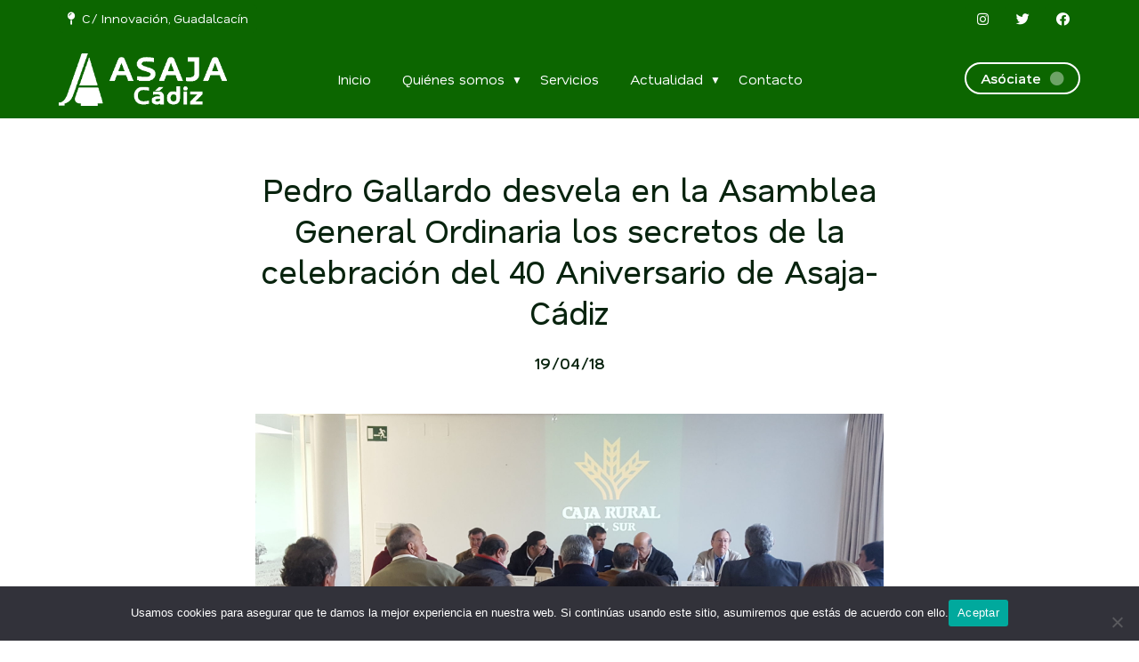

--- FILE ---
content_type: text/html; charset=UTF-8
request_url: https://www.asajacadiz.org/2018/04/19/pedro-gallardo-desvela-en-la-asamblea-general-ordinaria-los-secretos-de-la-celebracion-del-40-aniversario-de-asaja-cadiz/
body_size: 10119
content:
<!doctype html>
<html lang="es">
  <head>
    <meta charset="UTF-8">
    <meta name="viewport" content="width=device-width, initial-scale=1, maximum-scale=5, user-scalable=yes" />
    <title>Pedro Gallardo desvela en la Asamblea General Ordinaria los secretos de la celebración del 40 Aniversario de Asaja-Cádiz - ASAJA Cádiz</title>
    <link rel="alternate" type="application/rss+xml" title="ASAJA Cádiz RSS Feed" href="https://www.asajacadiz.org/feed/"> 
    <!-- respond.js (add media query support for IE) -->
    <!--[if lt IE 9]>
    <script src="https://www.asajacadiz.org/wp-content/themes/asaja26/js/respond.js"></script>
    <![endif]-->
    <!-- html5.js (HTML5 Shiv for IE) -->
    <!--[if lt IE 9]> 
    <script src="https://html5shim.googlecode.com/svn/trunk/html5.js"></script>
    <![endif]-->
    <!-- wp_header -->
    <meta name='robots' content='index, follow, max-image-preview:large, max-snippet:-1, max-video-preview:-1' />

	<!-- This site is optimized with the Yoast SEO plugin v26.7 - https://yoast.com/wordpress/plugins/seo/ -->
	<link rel="canonical" href="https://www.asajacadiz.org/2018/04/19/pedro-gallardo-desvela-en-la-asamblea-general-ordinaria-los-secretos-de-la-celebracion-del-40-aniversario-de-asaja-cadiz/" />
	<meta property="og:locale" content="es_ES" />
	<meta property="og:type" content="article" />
	<meta property="og:title" content="Pedro Gallardo desvela en la Asamblea General Ordinaria los secretos de la celebración del 40 Aniversario de Asaja-Cádiz - ASAJA Cádiz" />
	<meta property="og:description" content="Esta semana se ha celebrado en la sede de CITEA la Asamblea General Ordinaria de Asaja-Cádiz con la presidencia de Pedro Gallardo. Entre los puntos del día se ha tratado uno muy especial, la próxima celebración el día 28 de abril del 40 Aniversario de la Asociación en la Cooperativa del Campo de Villamartín. Acto [&hellip;]" />
	<meta property="og:url" content="https://www.asajacadiz.org/2018/04/19/pedro-gallardo-desvela-en-la-asamblea-general-ordinaria-los-secretos-de-la-celebracion-del-40-aniversario-de-asaja-cadiz/" />
	<meta property="og:site_name" content="ASAJA Cádiz" />
	<meta property="article:publisher" content="https://www.facebook.com/asajacadiz/" />
	<meta property="article:published_time" content="2018-04-19T11:15:00+00:00" />
	<meta property="og:image" content="https://www.asajacadiz.org/wp-content/uploads/2018/04/Asamblea-general-17-04-18-2.jpg" />
	<meta property="og:image:width" content="2048" />
	<meta property="og:image:height" content="1152" />
	<meta property="og:image:type" content="image/jpeg" />
	<meta name="author" content="Curro" />
	<meta name="twitter:card" content="summary_large_image" />
	<meta name="twitter:creator" content="@asajacadiz" />
	<meta name="twitter:site" content="@asajacadiz" />
	<meta name="twitter:label1" content="Escrito por" />
	<meta name="twitter:data1" content="Curro" />
	<meta name="twitter:label2" content="Tiempo de lectura" />
	<meta name="twitter:data2" content="1 minuto" />
	<script type="application/ld+json" class="yoast-schema-graph">{"@context":"https://schema.org","@graph":[{"@type":"Article","@id":"https://www.asajacadiz.org/2018/04/19/pedro-gallardo-desvela-en-la-asamblea-general-ordinaria-los-secretos-de-la-celebracion-del-40-aniversario-de-asaja-cadiz/#article","isPartOf":{"@id":"https://www.asajacadiz.org/2018/04/19/pedro-gallardo-desvela-en-la-asamblea-general-ordinaria-los-secretos-de-la-celebracion-del-40-aniversario-de-asaja-cadiz/"},"author":{"name":"Curro","@id":"https://www.asajacadiz.org/#/schema/person/20a3076cddcee99c3e0b90bb357eb1ea"},"headline":"Pedro Gallardo desvela en la Asamblea General Ordinaria los secretos de la celebración del 40 Aniversario de Asaja-Cádiz","datePublished":"2018-04-19T11:15:00+00:00","mainEntityOfPage":{"@id":"https://www.asajacadiz.org/2018/04/19/pedro-gallardo-desvela-en-la-asamblea-general-ordinaria-los-secretos-de-la-celebracion-del-40-aniversario-de-asaja-cadiz/"},"wordCount":263,"publisher":{"@id":"https://www.asajacadiz.org/#organization"},"image":{"@id":"https://www.asajacadiz.org/2018/04/19/pedro-gallardo-desvela-en-la-asamblea-general-ordinaria-los-secretos-de-la-celebracion-del-40-aniversario-de-asaja-cadiz/#primaryimage"},"thumbnailUrl":"https://www.asajacadiz.org/wp-content/uploads/2018/04/Asamblea-general-17-04-18-2.jpg","articleSection":["Portada","Sala de Prensa"],"inLanguage":"es"},{"@type":"WebPage","@id":"https://www.asajacadiz.org/2018/04/19/pedro-gallardo-desvela-en-la-asamblea-general-ordinaria-los-secretos-de-la-celebracion-del-40-aniversario-de-asaja-cadiz/","url":"https://www.asajacadiz.org/2018/04/19/pedro-gallardo-desvela-en-la-asamblea-general-ordinaria-los-secretos-de-la-celebracion-del-40-aniversario-de-asaja-cadiz/","name":"Pedro Gallardo desvela en la Asamblea General Ordinaria los secretos de la celebración del 40 Aniversario de Asaja-Cádiz - ASAJA Cádiz","isPartOf":{"@id":"https://www.asajacadiz.org/#website"},"primaryImageOfPage":{"@id":"https://www.asajacadiz.org/2018/04/19/pedro-gallardo-desvela-en-la-asamblea-general-ordinaria-los-secretos-de-la-celebracion-del-40-aniversario-de-asaja-cadiz/#primaryimage"},"image":{"@id":"https://www.asajacadiz.org/2018/04/19/pedro-gallardo-desvela-en-la-asamblea-general-ordinaria-los-secretos-de-la-celebracion-del-40-aniversario-de-asaja-cadiz/#primaryimage"},"thumbnailUrl":"https://www.asajacadiz.org/wp-content/uploads/2018/04/Asamblea-general-17-04-18-2.jpg","datePublished":"2018-04-19T11:15:00+00:00","breadcrumb":{"@id":"https://www.asajacadiz.org/2018/04/19/pedro-gallardo-desvela-en-la-asamblea-general-ordinaria-los-secretos-de-la-celebracion-del-40-aniversario-de-asaja-cadiz/#breadcrumb"},"inLanguage":"es","potentialAction":[{"@type":"ReadAction","target":["https://www.asajacadiz.org/2018/04/19/pedro-gallardo-desvela-en-la-asamblea-general-ordinaria-los-secretos-de-la-celebracion-del-40-aniversario-de-asaja-cadiz/"]}]},{"@type":"ImageObject","inLanguage":"es","@id":"https://www.asajacadiz.org/2018/04/19/pedro-gallardo-desvela-en-la-asamblea-general-ordinaria-los-secretos-de-la-celebracion-del-40-aniversario-de-asaja-cadiz/#primaryimage","url":"https://www.asajacadiz.org/wp-content/uploads/2018/04/Asamblea-general-17-04-18-2.jpg","contentUrl":"https://www.asajacadiz.org/wp-content/uploads/2018/04/Asamblea-general-17-04-18-2.jpg","width":2048,"height":1152},{"@type":"BreadcrumbList","@id":"https://www.asajacadiz.org/2018/04/19/pedro-gallardo-desvela-en-la-asamblea-general-ordinaria-los-secretos-de-la-celebracion-del-40-aniversario-de-asaja-cadiz/#breadcrumb","itemListElement":[{"@type":"ListItem","position":1,"name":"Portada","item":"https://www.asajacadiz.org/"},{"@type":"ListItem","position":2,"name":"Blog","item":"https://www.asajacadiz.org/blog/"},{"@type":"ListItem","position":3,"name":"Pedro Gallardo desvela en la Asamblea General Ordinaria los secretos de la celebración del 40 Aniversario de Asaja-Cádiz"}]},{"@type":"WebSite","@id":"https://www.asajacadiz.org/#website","url":"https://www.asajacadiz.org/","name":"Asaja Cádiz","description":"Asociación de Jóvenes Agricultores de Cádiz","publisher":{"@id":"https://www.asajacadiz.org/#organization"},"potentialAction":[{"@type":"SearchAction","target":{"@type":"EntryPoint","urlTemplate":"https://www.asajacadiz.org/?s={search_term_string}"},"query-input":{"@type":"PropertyValueSpecification","valueRequired":true,"valueName":"search_term_string"}}],"inLanguage":"es"},{"@type":"Organization","@id":"https://www.asajacadiz.org/#organization","name":"Asaja Cádiz","url":"https://www.asajacadiz.org/","logo":{"@type":"ImageObject","inLanguage":"es","@id":"https://www.asajacadiz.org/#/schema/logo/image/","url":"https://www.asajacadiz.org/wp-content/uploads/2026/01/asaja-cadiz.png","contentUrl":"https://www.asajacadiz.org/wp-content/uploads/2026/01/asaja-cadiz.png","width":600,"height":187,"caption":"Asaja Cádiz"},"image":{"@id":"https://www.asajacadiz.org/#/schema/logo/image/"},"sameAs":["https://www.facebook.com/asajacadiz/","https://x.com/asajacadiz","https://www.instagram.com/asajacadiz/"]},{"@type":"Person","@id":"https://www.asajacadiz.org/#/schema/person/20a3076cddcee99c3e0b90bb357eb1ea","name":"Curro","url":"https://www.asajacadiz.org/author/curro/"}]}</script>
	<!-- / Yoast SEO plugin. -->


<link rel="alternate" title="oEmbed (JSON)" type="application/json+oembed" href="https://www.asajacadiz.org/wp-json/oembed/1.0/embed?url=https%3A%2F%2Fwww.asajacadiz.org%2F2018%2F04%2F19%2Fpedro-gallardo-desvela-en-la-asamblea-general-ordinaria-los-secretos-de-la-celebracion-del-40-aniversario-de-asaja-cadiz%2F" />
<link rel="alternate" title="oEmbed (XML)" type="text/xml+oembed" href="https://www.asajacadiz.org/wp-json/oembed/1.0/embed?url=https%3A%2F%2Fwww.asajacadiz.org%2F2018%2F04%2F19%2Fpedro-gallardo-desvela-en-la-asamblea-general-ordinaria-los-secretos-de-la-celebracion-del-40-aniversario-de-asaja-cadiz%2F&#038;format=xml" />
		<!-- This site uses the Google Analytics by ExactMetrics plugin v8.11.1 - Using Analytics tracking - https://www.exactmetrics.com/ -->
		<!-- Nota: ExactMetrics no está actualmente configurado en este sitio. El dueño del sitio necesita identificarse usando su cuenta de Google Analytics en el panel de ajustes de ExactMetrics. -->
					<!-- No tracking code set -->
				<!-- / Google Analytics by ExactMetrics -->
		<style id='wp-img-auto-sizes-contain-inline-css' type='text/css'>
img:is([sizes=auto i],[sizes^="auto," i]){contain-intrinsic-size:3000px 1500px}
/*# sourceURL=wp-img-auto-sizes-contain-inline-css */
</style>
<link rel='stylesheet' id='validate-engine-css-css' href='https://www.asajacadiz.org/wp-content/plugins/wysija-newsletters/css/validationEngine.jquery.css?ver=2.14' type='text/css' media='all' />
<style id='classic-theme-styles-inline-css' type='text/css'>
/*! This file is auto-generated */
.wp-block-button__link{color:#fff;background-color:#32373c;border-radius:9999px;box-shadow:none;text-decoration:none;padding:calc(.667em + 2px) calc(1.333em + 2px);font-size:1.125em}.wp-block-file__button{background:#32373c;color:#fff;text-decoration:none}
/*# sourceURL=/wp-includes/css/classic-themes.min.css */
</style>
<link rel='stylesheet' id='cookie-notice-front-css' href='https://www.asajacadiz.org/wp-content/plugins/cookie-notice/css/front.min.css?ver=2.5.11' type='text/css' media='all' />
<link rel="https://api.w.org/" href="https://www.asajacadiz.org/wp-json/" /><link rel="alternate" title="JSON" type="application/json" href="https://www.asajacadiz.org/wp-json/wp/v2/posts/1419" /><link rel="EditURI" type="application/rsd+xml" title="RSD" href="https://www.asajacadiz.org/xmlrpc.php?rsd" />
<meta name="generator" content="WordPress 6.9" />
<link rel='shortlink' href='https://www.asajacadiz.org/?p=1419' />
<link rel="icon" href="https://www.asajacadiz.org/wp-content/uploads/2026/01/cropped-ms-icon-310x310-1-32x32.png" sizes="32x32" />
<link rel="icon" href="https://www.asajacadiz.org/wp-content/uploads/2026/01/cropped-ms-icon-310x310-1-192x192.png" sizes="192x192" />
<link rel="apple-touch-icon" href="https://www.asajacadiz.org/wp-content/uploads/2026/01/cropped-ms-icon-310x310-1-180x180.png" />
<meta name="msapplication-TileImage" content="https://www.asajacadiz.org/wp-content/uploads/2026/01/cropped-ms-icon-310x310-1-270x270.png" />
   
    <link rel="shortcut icon" href="https://www.asajacadiz.org/wp-content/themes/asaja26/images/favicon.ico">
    <link rel="apple-touch-icon" sizes="57x57" href="https://www.asajacadiz.org/wp-content/themes/asaja26/images/apple-icon-57x57.png">
    <link rel="apple-touch-icon" sizes="60x60" href="https://www.asajacadiz.org/wp-content/themes/asaja26/images/apple-icon-60x60.png">
    <link rel="apple-touch-icon" sizes="72x72" href="https://www.asajacadiz.org/wp-content/themes/asaja26/images/apple-icon-72x72.png">
    <link rel="apple-touch-icon" sizes="76x76" href="https://www.asajacadiz.org/wp-content/themes/asaja26/images/apple-icon-76x76.png">
    <link rel="apple-touch-icon" sizes="114x114" href="https://www.asajacadiz.org/wp-content/themes/asaja26/images/apple-icon-114x114.png">
    <link rel="apple-touch-icon" sizes="120x120" href="https://www.asajacadiz.org/wp-content/themes/asaja26/images/apple-icon-120x120.png">
    <link rel="apple-touch-icon" sizes="144x144" href="https://www.asajacadiz.org/wp-content/themes/asaja26/images/apple-icon-144x144.png">
    <link rel="apple-touch-icon" sizes="152x152" href="https://www.asajacadiz.org/wp-content/themes/asaja26/images/apple-icon-152x152.png">
    <link rel="apple-touch-icon" sizes="180x180" href="https://www.asajacadiz.org/wp-content/themes/asaja26/images/apple-icon-180x180.png">
    <link rel="icon" type="image/png" sizes="192x192"  href="https://www.asajacadiz.org/wp-content/themes/asaja26/images/android-icon-192x192.png">
    <link rel="icon" type="image/png" sizes="32x32" href="https://www.asajacadiz.org/wp-content/themes/asaja26/images/favicon-32x32.png">
    <link rel="icon" type="image/png" sizes="96x96" href="https://www.asajacadiz.org/wp-content/themes/asaja26/images/favicon-96x96.png">
    <link rel="icon" type="image/png" sizes="16x16" href="https://www.asajacadiz.org/wp-content/themes/asaja26/images/favicon-16x16.png">
    <link rel="manifest" href="https://www.asajacadiz.org/wp-content/themes/asaja26/images/manifest.json">
    <meta name="msapplication-TileColor" content="#ffffff">
    <meta name="msapplication-TileImage" content="https://www.asajacadiz.org/wp-content/themes/asaja26/images/ms-icon-144x144.png"> 
    <meta name="msapplication-TileColor" content="#BF0811">
    <link rel="stylesheet" type="text/css" media="all" href="https://www.asajacadiz.org/wp-content/themes/asaja26/style.css">   
    <link rel="stylesheet" href="https://cdnjs.cloudflare.com/ajax/libs/font-awesome/5.15.3/css/all.min.css"> 
    <script  src="https://www.asajacadiz.org/wp-content/themes/asaja26/js/jquery-3.5.1.min.js"></script>  
    <link href="https://www.asajacadiz.org/wp-content/themes/asaja26/js/animate.css" rel="stylesheet"> 
    <script src="https://www.asajacadiz.org/wp-content/themes/asaja26/js/wow.min.js"></script> 
    <script>
      new WOW().init();
    </script> 
    <link rel="preconnect" href="https://fonts.googleapis.com">
<link rel="preconnect" href="https://fonts.gstatic.com" crossorigin>
<link href="https://fonts.googleapis.com/css2?family=Nata+Sans:ital,wght@0,400..900;1,400..900&display=swap" rel="stylesheet">
<style>
          :root { 
            --corporativo1: #0c6600;
            --corporativo1alt: #108500;
            --corporativo2: #084700;
            --corporativo2alt: #19680e;
            --corporativo3: #68550e;
            --corporativo3alt: #594704; 
            --blanco: #FFFFFF;
            --blancoalt: #E4E9E6;
            --negro: #08230e;
            --negroalt: #0a3714;
            --gris:  #909090;
            --grisalt: #797979;
            --grisclaro: #e1ebe2;
            --grisclaroalt: #cbdbcd;
            --font-size:18px;
            --font-title: 'Nata Sans';
            --font-body: 'Nata Sans';
          } 
    </style>  
    <meta name="theme-color" content="#0c6600" /> 
  <style id='global-styles-inline-css' type='text/css'>
:root{--wp--preset--aspect-ratio--square: 1;--wp--preset--aspect-ratio--4-3: 4/3;--wp--preset--aspect-ratio--3-4: 3/4;--wp--preset--aspect-ratio--3-2: 3/2;--wp--preset--aspect-ratio--2-3: 2/3;--wp--preset--aspect-ratio--16-9: 16/9;--wp--preset--aspect-ratio--9-16: 9/16;--wp--preset--color--black: #000000;--wp--preset--color--cyan-bluish-gray: #abb8c3;--wp--preset--color--white: #ffffff;--wp--preset--color--pale-pink: #f78da7;--wp--preset--color--vivid-red: #cf2e2e;--wp--preset--color--luminous-vivid-orange: #ff6900;--wp--preset--color--luminous-vivid-amber: #fcb900;--wp--preset--color--light-green-cyan: #7bdcb5;--wp--preset--color--vivid-green-cyan: #00d084;--wp--preset--color--pale-cyan-blue: #8ed1fc;--wp--preset--color--vivid-cyan-blue: #0693e3;--wp--preset--color--vivid-purple: #9b51e0;--wp--preset--gradient--vivid-cyan-blue-to-vivid-purple: linear-gradient(135deg,rgb(6,147,227) 0%,rgb(155,81,224) 100%);--wp--preset--gradient--light-green-cyan-to-vivid-green-cyan: linear-gradient(135deg,rgb(122,220,180) 0%,rgb(0,208,130) 100%);--wp--preset--gradient--luminous-vivid-amber-to-luminous-vivid-orange: linear-gradient(135deg,rgb(252,185,0) 0%,rgb(255,105,0) 100%);--wp--preset--gradient--luminous-vivid-orange-to-vivid-red: linear-gradient(135deg,rgb(255,105,0) 0%,rgb(207,46,46) 100%);--wp--preset--gradient--very-light-gray-to-cyan-bluish-gray: linear-gradient(135deg,rgb(238,238,238) 0%,rgb(169,184,195) 100%);--wp--preset--gradient--cool-to-warm-spectrum: linear-gradient(135deg,rgb(74,234,220) 0%,rgb(151,120,209) 20%,rgb(207,42,186) 40%,rgb(238,44,130) 60%,rgb(251,105,98) 80%,rgb(254,248,76) 100%);--wp--preset--gradient--blush-light-purple: linear-gradient(135deg,rgb(255,206,236) 0%,rgb(152,150,240) 100%);--wp--preset--gradient--blush-bordeaux: linear-gradient(135deg,rgb(254,205,165) 0%,rgb(254,45,45) 50%,rgb(107,0,62) 100%);--wp--preset--gradient--luminous-dusk: linear-gradient(135deg,rgb(255,203,112) 0%,rgb(199,81,192) 50%,rgb(65,88,208) 100%);--wp--preset--gradient--pale-ocean: linear-gradient(135deg,rgb(255,245,203) 0%,rgb(182,227,212) 50%,rgb(51,167,181) 100%);--wp--preset--gradient--electric-grass: linear-gradient(135deg,rgb(202,248,128) 0%,rgb(113,206,126) 100%);--wp--preset--gradient--midnight: linear-gradient(135deg,rgb(2,3,129) 0%,rgb(40,116,252) 100%);--wp--preset--font-size--small: 13px;--wp--preset--font-size--medium: 20px;--wp--preset--font-size--large: 36px;--wp--preset--font-size--x-large: 42px;--wp--preset--spacing--20: 0.44rem;--wp--preset--spacing--30: 0.67rem;--wp--preset--spacing--40: 1rem;--wp--preset--spacing--50: 1.5rem;--wp--preset--spacing--60: 2.25rem;--wp--preset--spacing--70: 3.38rem;--wp--preset--spacing--80: 5.06rem;--wp--preset--shadow--natural: 6px 6px 9px rgba(0, 0, 0, 0.2);--wp--preset--shadow--deep: 12px 12px 50px rgba(0, 0, 0, 0.4);--wp--preset--shadow--sharp: 6px 6px 0px rgba(0, 0, 0, 0.2);--wp--preset--shadow--outlined: 6px 6px 0px -3px rgb(255, 255, 255), 6px 6px rgb(0, 0, 0);--wp--preset--shadow--crisp: 6px 6px 0px rgb(0, 0, 0);}:where(.is-layout-flex){gap: 0.5em;}:where(.is-layout-grid){gap: 0.5em;}body .is-layout-flex{display: flex;}.is-layout-flex{flex-wrap: wrap;align-items: center;}.is-layout-flex > :is(*, div){margin: 0;}body .is-layout-grid{display: grid;}.is-layout-grid > :is(*, div){margin: 0;}:where(.wp-block-columns.is-layout-flex){gap: 2em;}:where(.wp-block-columns.is-layout-grid){gap: 2em;}:where(.wp-block-post-template.is-layout-flex){gap: 1.25em;}:where(.wp-block-post-template.is-layout-grid){gap: 1.25em;}.has-black-color{color: var(--wp--preset--color--black) !important;}.has-cyan-bluish-gray-color{color: var(--wp--preset--color--cyan-bluish-gray) !important;}.has-white-color{color: var(--wp--preset--color--white) !important;}.has-pale-pink-color{color: var(--wp--preset--color--pale-pink) !important;}.has-vivid-red-color{color: var(--wp--preset--color--vivid-red) !important;}.has-luminous-vivid-orange-color{color: var(--wp--preset--color--luminous-vivid-orange) !important;}.has-luminous-vivid-amber-color{color: var(--wp--preset--color--luminous-vivid-amber) !important;}.has-light-green-cyan-color{color: var(--wp--preset--color--light-green-cyan) !important;}.has-vivid-green-cyan-color{color: var(--wp--preset--color--vivid-green-cyan) !important;}.has-pale-cyan-blue-color{color: var(--wp--preset--color--pale-cyan-blue) !important;}.has-vivid-cyan-blue-color{color: var(--wp--preset--color--vivid-cyan-blue) !important;}.has-vivid-purple-color{color: var(--wp--preset--color--vivid-purple) !important;}.has-black-background-color{background-color: var(--wp--preset--color--black) !important;}.has-cyan-bluish-gray-background-color{background-color: var(--wp--preset--color--cyan-bluish-gray) !important;}.has-white-background-color{background-color: var(--wp--preset--color--white) !important;}.has-pale-pink-background-color{background-color: var(--wp--preset--color--pale-pink) !important;}.has-vivid-red-background-color{background-color: var(--wp--preset--color--vivid-red) !important;}.has-luminous-vivid-orange-background-color{background-color: var(--wp--preset--color--luminous-vivid-orange) !important;}.has-luminous-vivid-amber-background-color{background-color: var(--wp--preset--color--luminous-vivid-amber) !important;}.has-light-green-cyan-background-color{background-color: var(--wp--preset--color--light-green-cyan) !important;}.has-vivid-green-cyan-background-color{background-color: var(--wp--preset--color--vivid-green-cyan) !important;}.has-pale-cyan-blue-background-color{background-color: var(--wp--preset--color--pale-cyan-blue) !important;}.has-vivid-cyan-blue-background-color{background-color: var(--wp--preset--color--vivid-cyan-blue) !important;}.has-vivid-purple-background-color{background-color: var(--wp--preset--color--vivid-purple) !important;}.has-black-border-color{border-color: var(--wp--preset--color--black) !important;}.has-cyan-bluish-gray-border-color{border-color: var(--wp--preset--color--cyan-bluish-gray) !important;}.has-white-border-color{border-color: var(--wp--preset--color--white) !important;}.has-pale-pink-border-color{border-color: var(--wp--preset--color--pale-pink) !important;}.has-vivid-red-border-color{border-color: var(--wp--preset--color--vivid-red) !important;}.has-luminous-vivid-orange-border-color{border-color: var(--wp--preset--color--luminous-vivid-orange) !important;}.has-luminous-vivid-amber-border-color{border-color: var(--wp--preset--color--luminous-vivid-amber) !important;}.has-light-green-cyan-border-color{border-color: var(--wp--preset--color--light-green-cyan) !important;}.has-vivid-green-cyan-border-color{border-color: var(--wp--preset--color--vivid-green-cyan) !important;}.has-pale-cyan-blue-border-color{border-color: var(--wp--preset--color--pale-cyan-blue) !important;}.has-vivid-cyan-blue-border-color{border-color: var(--wp--preset--color--vivid-cyan-blue) !important;}.has-vivid-purple-border-color{border-color: var(--wp--preset--color--vivid-purple) !important;}.has-vivid-cyan-blue-to-vivid-purple-gradient-background{background: var(--wp--preset--gradient--vivid-cyan-blue-to-vivid-purple) !important;}.has-light-green-cyan-to-vivid-green-cyan-gradient-background{background: var(--wp--preset--gradient--light-green-cyan-to-vivid-green-cyan) !important;}.has-luminous-vivid-amber-to-luminous-vivid-orange-gradient-background{background: var(--wp--preset--gradient--luminous-vivid-amber-to-luminous-vivid-orange) !important;}.has-luminous-vivid-orange-to-vivid-red-gradient-background{background: var(--wp--preset--gradient--luminous-vivid-orange-to-vivid-red) !important;}.has-very-light-gray-to-cyan-bluish-gray-gradient-background{background: var(--wp--preset--gradient--very-light-gray-to-cyan-bluish-gray) !important;}.has-cool-to-warm-spectrum-gradient-background{background: var(--wp--preset--gradient--cool-to-warm-spectrum) !important;}.has-blush-light-purple-gradient-background{background: var(--wp--preset--gradient--blush-light-purple) !important;}.has-blush-bordeaux-gradient-background{background: var(--wp--preset--gradient--blush-bordeaux) !important;}.has-luminous-dusk-gradient-background{background: var(--wp--preset--gradient--luminous-dusk) !important;}.has-pale-ocean-gradient-background{background: var(--wp--preset--gradient--pale-ocean) !important;}.has-electric-grass-gradient-background{background: var(--wp--preset--gradient--electric-grass) !important;}.has-midnight-gradient-background{background: var(--wp--preset--gradient--midnight) !important;}.has-small-font-size{font-size: var(--wp--preset--font-size--small) !important;}.has-medium-font-size{font-size: var(--wp--preset--font-size--medium) !important;}.has-large-font-size{font-size: var(--wp--preset--font-size--large) !important;}.has-x-large-font-size{font-size: var(--wp--preset--font-size--x-large) !important;}
/*# sourceURL=global-styles-inline-css */
</style>
</head> 
  <body data-rsssl=1>    
    <!-- LOADING START -->
    <div id="loader"><i class="fas fa-spinner fa-spin"></i></div>
    <style>
      #loader {
          position: fixed;
          inset: 0;
          background: #e1ebe2;
          z-index: 9999;
          display: flex;
          justify-content: center;
          align-items: center;
          animation: fadeOut 0.25s ease 0.5s forwards;
        }

        @keyframes fadeOut {
          to {
            opacity: 0;
            visibility: hidden;
          }
        } 
        #loader i{
          font-size: 40px; color: var(--corporativo1);
        }
    </style>
    <script>
      window.addEventListener('load', () => {
        const loader = document.getElementById('loader');
        setTimeout(() => loader.remove(), 1000);
      });
    </script> 
    <!-- LOADING END --> 
    <div id="page"   > 
      <header class="header_transparent fixed">  
          <div id="topbar">
            <div class="container">
              <div class="col eight npt npb nm">
                <a href="https://maps.app.goo.gl/p6mpWXdM4uF8iwLJA" class="btn small primary nomargin" style="font-size: 80%; font-weight: 300"><i class="fas fa-map-pin"></i>&nbsp;&nbsp;C/ Innovación, Guadalcacín</a>
              </div>
              <div class="col eight npt npb nm textright tablethide">
                <a target="_blank" href="https://www.instagram.com/asajacadiz/" class="btn small primary nomargin"><i class="fab fa-instagram"></i></a>&nbsp;<a target="_blank" href="https://x.com/asajacadiz/" class="btn small primary nomargin"><i class="fab fa-twitter"></i></a>&nbsp;<a target="_blank" href="https://www.facebook.com/asajacadiz/" class="btn small primary nomargin"><i class="fab fa-facebook"></i></a>
              </div>
            </div>
          </div>
          <div class="container   "  >    
          <div class="col three tablethalf nm npt npb logocol">
             <a href="/" id="logo"   title="Ir a ASAJA Cádiz">
            <img src="https://www.asajacadiz.org/wp-content/uploads/2026/01/asaja-cadiz.png" alt="ASAJA Cádiz">
            </a> 
          </div>  
          <div class="col ten nm npt npb" >
             <nav id="navigation"  class="colorwhite full textcenter"><ul id="3" class="main-nav"><li id="menu-item-19008" class="menu-item menu-item-type-post_type menu-item-object-page menu-item-home menu-item-19008"><a href="https://www.asajacadiz.org/" title="Inicio">Inicio</a></li>
<li id="menu-item-46" class="menu-item menu-item-type-post_type menu-item-object-page menu-item-has-children menu-item-46"><a href="https://www.asajacadiz.org/quienes-somos/" title="Quiénes somos">Quiénes somos</a>
<ul class="sub-menu">
	<li id="menu-item-28285" class="menu-item menu-item-type-post_type menu-item-object-page menu-item-28285"><a href="https://www.asajacadiz.org/quienes-somos/" title="Conócenos">Conócenos</a></li>
	<li id="menu-item-28287" class="menu-item menu-item-type-custom menu-item-object-custom menu-item-28287"><a href="https://www.asajacadiz.org/quienes-somos/#objetivos" title="Objetivos">Objetivos</a></li>
	<li id="menu-item-28289" class="menu-item menu-item-type-custom menu-item-object-custom menu-item-28289"><a href="https://www.asajacadiz.org/quienes-somos/#sectoriales" title="Sectoriales">Sectoriales</a></li>
</ul>
</li>
<li id="menu-item-28284" class="menu-item menu-item-type-post_type menu-item-object-page menu-item-28284"><a href="https://www.asajacadiz.org/servicios/" title="Servicios">Servicios</a></li>
<li id="menu-item-19006" class="menu-item menu-item-type-post_type menu-item-object-page current_page_parent menu-item-has-children menu-item-19006"><a href="https://www.asajacadiz.org/blog/" title="Actualidad">Actualidad</a>
<ul class="sub-menu">
	<li id="menu-item-28273" class="menu-item menu-item-type-post_type menu-item-object-page current_page_parent menu-item-28273"><a href="https://www.asajacadiz.org/blog/" title="Noticias">Noticias</a></li>
	<li id="menu-item-28272" class="menu-item menu-item-type-taxonomy menu-item-object-category current-post-ancestor current-menu-parent current-post-parent menu-item-28272"><a href="https://www.asajacadiz.org/category/sala-de-prensa/" title="En los medios" data-cat="8">En los medios</a></li>
</ul>
</li>
<li id="menu-item-19007" class="menu-item menu-item-type-post_type menu-item-object-page menu-item-19007"><a href="https://www.asajacadiz.org/contacto/" title="Contacto">Contacto</a></li>
</ul>  </nav>  
          </div> 
          <div class="col three nm tablethide textright npt npb">
            <a href="/contacto/" title="Ir a Asóciate" class="btn  round mtscroll white border nomargin">Asóciate&nbsp;&nbsp;<i class="fas fa-circle parpadeo"> </i></a>
          </div>
          <a href="javascript:void(0)"  class="trigger_menu" title="Menú"  >
            <i class="fas fa-bars"> </i>
          </a>
        </div>  
    </header>   
    <!--
    <a id="whatsapp_flota"  href="https://wa.me/34" title="Escribir WhatsApp a ASAJA Cádiz"  class="btn big whatsapp circle shadow_flota">
      <i class="fab fa-whatsapp"></i>
    </a>   
    <style>
      .shadow_flota {  box-shadow: 0 9px 18px rgba(0, 0, 0, 0.2); }
    </style> 
    -->  
		<section class="pt120 mt20 mttablet20"> 
    <article   data-id="1419">   
	      <div class="container">  
	      	<div class="col three tablethide"></div> 
					<div id="content" class="col ten"> 
						 
  
	 
		<article class="mt40">  
			<h1 class="mb20 textcenter">Pedro Gallardo desvela en la Asamblea General Ordinaria los secretos de la celebración del 40 Aniversario de Asaja-Cádiz</h1> 			
			<div class="mt20 mb20 textcenter">  
				<p class="bold">19/04/18</p>
			</div> 
			<div class="clear"></div> 
			<div class="mt20 mb20 post_thumbnail">
				<img style="width: 100%" src="https://www.asajacadiz.org/wp-content/uploads/2018/04/Asamblea-general-17-04-18-2-300x169.jpg" data-src="https://www.asajacadiz.org/wp-content/uploads/2018/04/Asamblea-general-17-04-18-2.jpg" alt="Imagen Pedro Gallardo desvela en la Asamblea General Ordinaria los secretos de la celebración del 40 Aniversario de Asaja-Cádiz"  >  
			</div> 
			<p>Esta semana se ha celebrado en la sede de CITEA la Asamblea General Ordinaria de Asaja-Cádiz con la presidencia de Pedro Gallardo. Entre los puntos del día se ha tratado uno muy especial, la próxima celebración el día 28 de abril del 40 Aniversario de la Asociación en la Cooperativa del Campo de Villamartín. Acto que se organiza gracias a la colaboración de Caja Rural del Sur, Fundación Caja Rural, Syngenta y Corteva Agriscience.</p>
<p>El evento contará con la presencia de la ministra de Agricultura, Isabel García Tejerina, que se encargará de desgranar la actualidad agraria ante los más de 2.000 agricultores y ganaderos que se darán cita en Villamartín, coincidiendo con Exposierra (Feria de muestras que se celebra simultáneamente en las instalaciones de la Cooperativa).</p>
<p>El acto, que hará una retrospectiva de los 40 años vividos por Asaja-Cádiz, servirá también para homenajear a personas que han dedicado su labor al crecimiento de la asociación. Entre ellos, Pedro Gallardo, ha desvelado que se hará un homenaje a los presidentes, vicepresidentes, medios de comunicación, asociaciones y asociados ya fallecidos. Para todos ellos habrá unas palabras y un trofeo conmemorativo.</p>
<p>Como ha informado el presidente a su asamblea, el acto está enfocado a toda la familia y se ha tenido especial atención para que los niños puedan disfrutar tanto de atracciones como de talleres relacionados con el mundo agrario.</p>
  
			 
	    </article> 
	  <style>
 	header {      background: var(--corporativo1)!important; }
 </style> 
						  
						<input type="hidden" class="post_link" id="post_link_1419" value="https://www.asajacadiz.org/2018/04/19/pedro-gallardo-desvela-en-la-asamblea-general-ordinaria-los-secretos-de-la-celebracion-del-40-aniversario-de-asaja-cadiz/"> 
					</div> 
		   </div>    
	</article> 

	<div class="container"> 
          <div class="col sixteen"> 
            <div class="masonry"> 
                       </div>
          </div>
          <div class="clear">	</div>
          <div class="col three tablethide">	</div>
          <div class="col ten">
          	<div class="card">
          		<p class="h3">Sigue leyendo:</p>
						  <ul class="list-border fsize18 bold">
						    						          <li>
						            <a href="https://www.asajacadiz.org/2026/01/23/lonjas-2-2-2-2-2-2-2-2-2-2-2-2-2-2-2-2-2-2-2-2-2-2-2-2-3-2-2-2-2-2-2-2-2-2-2-2-2-2-2-2-2-2-2-2-2-2-2-2-2-2-2-2-2-2-2-2-2-2-2-2-2-2-2-2-2-2-2-2-2-3-2-2-2-2-2-2-2-2-2-2-2-2-2-2-2-2-2-2-2-2-2-2-2-2-2-71/">LONJAS</a>
						          </li>
						        						          <li>
						            <a href="https://www.asajacadiz.org/2026/01/23/[base64]/">GANADERÍA</a>
						          </li>
						        						          <li>
						            <a href="https://www.asajacadiz.org/2026/01/23/[base64]/">AGRICULTURA</a>
						          </li>
						        						          <li>
						            <a href="https://www.asajacadiz.org/2026/01/21/apertura-de-periodo-de-informacion-y-consulta-publica-de-esquemas-y-temas-importantes-de-la-revision-del-plan-hidrologico-de-la-d-h-guadalete-y-barbate-2028-2033/">APERTURA DE PERÍODO DE INFORMACIÓN Y CONSULTA PÚBLICA DE ESQUEMAS Y TEMAS IMPORTANTES DE LA REVISIÓN DEL PLAN HIDROLÓGICO DE LA D. H. GUADALETE Y BARBATE 2028-2033</a>
						          </li>
						        						          <li>
						            <a href="https://www.asajacadiz.org/2026/01/21/recordatorio-fecha-de-celebracion-y-presentacion-de-contratos-para-la-ayuda-asociada-del-tomate-para-transformacion-pac-2026/">RECORDATORIO FECHA DE CELEBRACIÓN Y PRESENTACIÓN DE CONTRATOS PARA LA AYUDA ASOCIADA DEL TOMATE PARA TRANSFORMACIÓN &#8211; PAC 2026</a>
						          </li>
						        						  </ul>
						  <p class="nomargin textcenter">
						  	<a href="/noticias/" title="Ir a Contacto" class="btn  round mtscroll secondary nomargin"><i class="fas fa-arrow-left parpadeo"> </i>&nbsp;&nbsp;Volver a Noticias</a>
						  </p>
						</div> 
          </div>
          
      </div>
	
<div id="lightbox_cont" style="display: none;">
  <div id="lightbox"> 
    <div id="lightbox_img">
      <img src="https://www.asajacadiz.org/wp-content/uploads/2018/04/Asamblea-general-17-04-18-2.jpg">
    </div>
    <a href="javascript:void(0)" class="btn colorwhite small transparent cerrar_gal" onclick="cerrarGaleria()">VOLVER</a>
    <div id="lightbox_controls">
      

      <a href="javascript:void(0)" class="btn colorwhite small transparent " onclick="GaleriaAnterior()">Anterior</a>
      <a href="javascript:void(0)" class="btn colorwhite small transparent" onclick="GaleriaSiguiente()">Siguiente</a>
    </div>
  </div>
</div>
<style> 
  .item_masonry a { display:block; font-size: 0; line-height:1;  }
  .item_masonry.loading { opacity: 0.2;  }

  #lightbox_cont {  box-sizing: border-box; width: 100%;     position: fixed;    top: 0;    left: 0;    padding: 20px;    background: #000000f5;
    z-index: 9999;    height: 100vh; }
  #lightbox {  box-sizing: border-box;  }

  #lightbox_controls { text-align: center;
    position: absolute;
    bottom: 0;
    left: 0;
    width: 100%;
    padding: 2vh;
    box-sizing: border-box; }
  #lightbox_img { height: 90vh;  display:flex;   justify-content: center;  align-items: center; }
 #lightbox_img img {  max-height: 100%;  max-width: 100%;  object-fit: contain; }

 .cerrar_gal {  position:   absolute; top: 20px; right: 20px; }


@media screen and (max-width:1030px) {   
    #lightbox_controls {   bottom: 40px;  }
}
</style> 

<script>
  var actual_num = 0;
    var total_fotos = $('.item_masonry').length;

  function cambiarFotoGaleria(){
    $( '#lightbox_img img' ).attr('src',$('.item_link_'+actual_num+' img').attr('data-original'));
  }

  function openGaleria(num){ 
    actual_num = num;
    cambiarFotoGaleria();
    $('#lightbox_cont').show(100);
    $("body").addClass('noscroll'); 
  }

  function GaleriaAnterior(){
      actual_num--;
      if(actual_num >0){
        cambiarFotoGaleria();
      }else{
        actual_num = total_fotos;
        cambiarFotoGaleria();
      }
    
  }
  function GaleriaSiguiente(){
      actual_num++;
      if(actual_num <= total_fotos){
        cambiarFotoGaleria();
      }else{
        actual_num = 1;
        cambiarFotoGaleria();
      }
  }
  
  function cerrarGaleria(){
    $('#lightbox_cont').hide(100);
    $("body").removeClass('noscroll');
  }

  

  document.addEventListener('keyup', function(event) {
    if (event.key === 'ArrowRight') {
      
      GaleriaAnterior();
      
    }
    if (event.key === 'ArrowLeft') {

      GaleriaSiguiente();
      
    }
  });
</script> 
	<script>	
		$(document).ready(function() {
		    $('#gallery_cont').append($('.masonry'));
		});
	</script>	
</section>
	 
	</div>
  
<section class="bg_black pt30 pb30">
	<div class="container">  
      <div class="col sixteen nm textcenter colorwhite wow fadeInUp "> 
      	<p class="mb20">Síguenos en nuestras redes:</p>
				<a target="_blank" href="https://www.instagram.com/asajacadiz/" class="btn instagram large"><i class="fab fa-instagram"></i> @asajacadiz</a>&nbsp;
<a target="_blank" href="https://www.facebook.com/asajacadiz/" class="btn twitter large"><i class="fab fa-twitter"></i> ASAJACADIZ</a>
<a target="_blank" href="https://www.facebook.com/asajacadiz/" class="btn facebook large"><i class="fab fa-facebook"></i> /ASAJACADIZ/</a>      </div>
	</div>
</section>
<footer  id="footer" class="bg_black overlay opacity08 over_corp1 colorwhite pt20 pb20"   >  
	 <div class="container"> 
		  
	</div>
		<div class="container"> 
			<div class="col sixteen  nm bold  pt20 pb25 textcenter tabletfull"> 
					<nav id="navigationfooter" class=" textcenter mt10 " >
		             <div class="menu-pie-container"><ul id="menu-pie" class="menu"><li id="menu-item-28263" class="menu-item menu-item-type-post_type menu-item-object-page menu-item-28263"><a href="https://www.asajacadiz.org/aviso-de-cookies/" title="Aviso de Cookies">Aviso de Cookies</a></li>
<li id="menu-item-28264" class="menu-item menu-item-type-post_type menu-item-object-page menu-item-28264"><a href="https://www.asajacadiz.org/aviso-legal/" title="Aviso Legal">Aviso Legal</a></li>
<li id="menu-item-28265" class="menu-item menu-item-type-post_type menu-item-object-page menu-item-28265"><a href="https://www.asajacadiz.org/privacidad-y-proteccion-de-datos/" title="Privacidad y RGPD">Privacidad y RGPD</a></li>
</ul></div>  
		      </nav>  
				</div> 
				<div class="clear"></div>  
				<div class="col sixteen nm textcenter pb30"> 
					<p class=""><i class="fas fa-copyright"></i> ASAJA Cádiz 2026</p> 
				</div>
			</div> 
</footer> 
	<script> 
    $( document ).ready(function() { 
      setTimeout(function() { 
        loadHDImages();
      }, 100); 
      var highestBox = 0;
    		            jQuery('.same_mt').each(function(){  
    		                    if(jQuery(this).height() > highestBox){  
    		                    highestBox = jQuery(this).height();  
    		            }
    		        });    
    		        jQuery('.same_mt').height(highestBox); 
    });


    function loadHDImages(){ 
      $( ".item_masonry a img" ).each(function( index ) {
        console.log($( this ).attr('data-src'));
          $( this ).attr('src',$( this ).attr('data-src'));
          $( this ).parent().parent().removeClass('loading'); 
      });

      $( ".post_thumbnail img" ).each(function( index ) {
        console.log($( this ).attr('data-src'));
          $( this ).attr('src',$( this ).attr('data-src'));
          $( this ).parent().parent().removeClass('loading'); 
      });
    }

  </script>  
	<script type="text/javascript" id="cookie-notice-front-js-before">
/* <![CDATA[ */
var cnArgs = {"ajaxUrl":"https:\/\/www.asajacadiz.org\/wp-admin\/admin-ajax.php","nonce":"d8f9de304a","hideEffect":"fade","position":"bottom","onScroll":false,"onScrollOffset":100,"onClick":false,"cookieName":"cookie_notice_accepted","cookieTime":2592000,"cookieTimeRejected":2592000,"globalCookie":false,"redirection":false,"cache":false,"revokeCookies":false,"revokeCookiesOpt":"automatic"};

//# sourceURL=cookie-notice-front-js-before
/* ]]> */
</script>
<script type="text/javascript" src="https://www.asajacadiz.org/wp-content/plugins/cookie-notice/js/front.min.js?ver=2.5.11" id="cookie-notice-front-js"></script>
<script type="speculationrules">
{"prefetch":[{"source":"document","where":{"and":[{"href_matches":"/*"},{"not":{"href_matches":["/wp-*.php","/wp-admin/*","/wp-content/uploads/*","/wp-content/*","/wp-content/plugins/*","/wp-content/themes/asaja26/*","/*\\?(.+)"]}},{"not":{"selector_matches":"a[rel~=\"nofollow\"]"}},{"not":{"selector_matches":".no-prefetch, .no-prefetch a"}}]},"eagerness":"conservative"}]}
</script>

		<!-- Cookie Notice plugin v2.5.11 by Hu-manity.co https://hu-manity.co/ -->
		<div id="cookie-notice" role="dialog" class="cookie-notice-hidden cookie-revoke-hidden cn-position-bottom" aria-label="Cookie Notice" style="background-color: rgba(50,50,58,1);"><div class="cookie-notice-container" style="color: #fff"><span id="cn-notice-text" class="cn-text-container">Usamos cookies para asegurar que te damos la mejor experiencia en nuestra web. Si continúas usando este sitio, asumiremos que estás de acuerdo con ello.</span><span id="cn-notice-buttons" class="cn-buttons-container"><button id="cn-accept-cookie" data-cookie-set="accept" class="cn-set-cookie cn-button" aria-label="Aceptar" style="background-color: #00a99d">Aceptar</button></span><button type="button" id="cn-close-notice" data-cookie-set="accept" class="cn-close-icon" aria-label="No"></button></div>
			
		</div>
		<!-- / Cookie Notice plugin -->    
		<script src="https://www.asajacadiz.org/wp-content/themes/asaja26/js/unslider.min.js"></script>
	<script  src="https://www.asajacadiz.org/wp-content/themes/asaja26/js/jquery.event.swipe.js"></script>
	<script  src="https://www.asajacadiz.org/wp-content/themes/asaja26/js/jquery.event.move.js"></script> 
	<script src="https://www.asajacadiz.org/wp-content/themes/asaja26/js/main.js"></script>  
</body>
</html>    

--- FILE ---
content_type: text/css
request_url: https://www.asajacadiz.org/wp-content/themes/asaja26/style.css
body_size: 900
content:
/*  
Theme Name: ASAJA 2025
Theme URI: https://codeados.com/
Version: 1.0.0
Author: Codeados 
Author URI: https://codeados.com/
Description:  ASAJA 2025
*/  
@import url("https://cdn.gestoapp.com/v2/style.css");

.col, header .col {
    padding-left: 16px; padding-right: 16px;
}
.date_post {
    background: #e3e3e3;
    vertical-align: middle;
    border-radius: 0px;
    padding: 1px 10px;
    font-size: 14px;
    line-height: 20px;
}
.list_excerpt {
    font-size: 15px;
}

.image_link { height: 200px;      display: block; }  
.image_link img { width: 100%; height: 100%; object-fit: cover; }
header, header > *, #logo { transition: all 0.3s ease; }
header { padding: 0; padding-top: 60px; padding-bottom: 14px; background: transparent; }
header.scroll { padding-top: 10px; padding-bottom: 10px; background: var(--corporativo2); }
#topbar { background: var(--corporativo1); position: absolute; top: 0px; width: 100%; padding-top: 5px; padding-bottom: 5px; }
header.scroll #topbar { top: -60px; }
#logo { line-height: 0; display: block; font-weight: bold; max-width: 200px }
header.scroll.fixed  #logo { max-width: 150px }
#navigation { margin-top: 10px; }
header.scroll #navigation { margin-top: 4px; }
header .mtscroll { margin-top: 10px !important; }
header.scroll .mtscroll { margin-top: 5px !important; }
nav#navigation ul li a { font-weight: normal }
a.trigger_menu { top: 60px; }
header.scroll a.trigger_menu { top: 16px; }
#navigationfooter { padding: 10px; box-sizing: border-box; }
#navigationfooter ul { text-align: center; margin: 0; list-style: none; }
#navigationfooter ul li { text-align: center; margin-bottom: 15px; display: inline-block; }
#navigationfooter ul li a { text-align: center; margin-bottom: 0; border-radius: 20px; padding: 8px 10px; font-size: 16px; font-weight: 500; }
#navigationfooter ul li a:hover { text-decoration: none; background: RGBA(255, 255, 255, 0.2); }
.img_height { width: 100%; height: 390px; overflow: hidden; }
.img_height.h240 { height: 240px; }
.img_height img { width: 100%; height: 100%; object-fit: cover; object-position: center; }
@media screen and (max-width:760px) {
    .img_height { width: 100%; height: 450px; overflow: hidden; }
    .img_height.h240 { height: 200px; }
}
.bg_home h1 { font-size: 7vh; line-height: 120%; }
.bg_home { padding-top: 26vh; padding-bottom: 26vh; position: relative; z-index: 0; }
.overlay_page_image { }
.overlay_page_image img { opacity: 0.7 }
@media only screen and (max-width:700px) { }
.bg_animate { background: #084700; height: 10px; opacity: 0.85; margin-top: -10px; background: linear-gradient(79deg, #084700, #084700, #17a404, #0c6600); background-size: 300% 300%; animation: gradient-animation 6s ease infinite; }
@keyframes gradient-animation {
    0% { background-position: 0% 50%; }
    50% { background-position: 100% 50%; }
    100% { background-position: 0% 50%; }
}
@media screen and (max-width:1030px) {
    .bg_home { padding-top: 20vh; padding-bottom: 8vh; }
    .bg_home h1 { font-size: 42px !important; }
    .tabletmb20 { margin-bottom: 20px !important; }
}
@media screen and (max-width:480px) {
    h1, .h1 { font-size: 32px !important; }
}
}